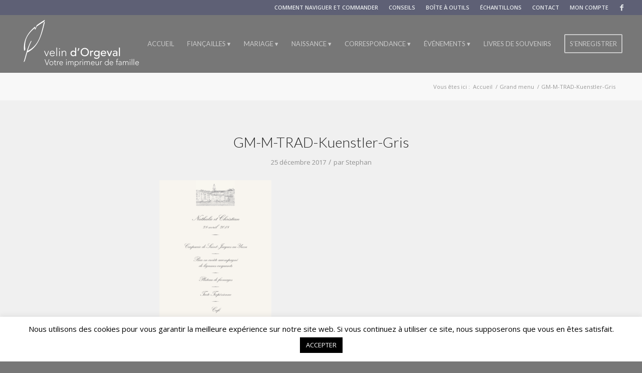

--- FILE ---
content_type: text/html; charset=UTF-8
request_url: https://www.dorgeval.com/?attachment_id=2889
body_size: 16375
content:
<!DOCTYPE html>
<html lang="fr-FR" class="html_stretched responsive av-preloader-disabled av-default-lightbox  html_header_top html_logo_left html_main_nav_header html_menu_right html_custom html_header_sticky html_header_shrinking html_header_topbar_active html_mobile_menu_tablet html_header_searchicon_disabled html_content_align_center html_header_unstick_top html_header_stretch html_minimal_header html_av-submenu-hidden html_av-submenu-display-click html_av-overlay-side html_av-overlay-side-minimal html_av-submenu-noclone html_entry_id_2889 av-no-preview html_text_menu_active ">
<head>
<meta charset="UTF-8" />


<!-- mobile setting -->
<meta name="viewport" content="width=device-width, initial-scale=1, maximum-scale=1">

<!-- Scripts/CSS and wp_head hook -->
<meta name='robots' content='index, follow, max-image-preview:large, max-snippet:-1, max-video-preview:-1' />
	<style>img:is([sizes="auto" i], [sizes^="auto," i]) { contain-intrinsic-size: 3000px 1500px }</style>
	
	<!-- This site is optimized with the Yoast SEO plugin v26.2 - https://yoast.com/wordpress/plugins/seo/ -->
	<title>GM-M-TRAD-Kuenstler-Gris - Velin d&#039;Orgeval</title>
	<link rel="canonical" href="https://www.dorgeval.com/" />
	<meta property="og:locale" content="fr_FR" />
	<meta property="og:type" content="article" />
	<meta property="og:title" content="GM-M-TRAD-Kuenstler-Gris - Velin d&#039;Orgeval" />
	<meta property="og:url" content="https://www.dorgeval.com/" />
	<meta property="og:site_name" content="Velin d&#039;Orgeval" />
	<meta property="og:image" content="https://www.dorgeval.com" />
	<meta property="og:image:width" content="1500" />
	<meta property="og:image:height" content="2020" />
	<meta property="og:image:type" content="image/png" />
	<meta name="twitter:card" content="summary_large_image" />
	<script type="application/ld+json" class="yoast-schema-graph">{"@context":"https://schema.org","@graph":[{"@type":"WebPage","@id":"https://www.dorgeval.com/","url":"https://www.dorgeval.com/","name":"GM-M-TRAD-Kuenstler-Gris - Velin d&#039;Orgeval","isPartOf":{"@id":"https://www.dorgeval.com/#website"},"primaryImageOfPage":{"@id":"https://www.dorgeval.com/#primaryimage"},"image":{"@id":"https://www.dorgeval.com/#primaryimage"},"thumbnailUrl":"https://www.dorgeval.com/wp-content/uploads/2017/12/GM-M-TRAD-Kuenstler-Gris.png","datePublished":"2017-12-25T18:14:01+00:00","breadcrumb":{"@id":"https://www.dorgeval.com/#breadcrumb"},"inLanguage":"fr-FR","potentialAction":[{"@type":"ReadAction","target":["https://www.dorgeval.com/"]}]},{"@type":"ImageObject","inLanguage":"fr-FR","@id":"https://www.dorgeval.com/#primaryimage","url":"https://www.dorgeval.com/wp-content/uploads/2017/12/GM-M-TRAD-Kuenstler-Gris.png","contentUrl":"https://www.dorgeval.com/wp-content/uploads/2017/12/GM-M-TRAD-Kuenstler-Gris.png","width":1500,"height":2020},{"@type":"BreadcrumbList","@id":"https://www.dorgeval.com/#breadcrumb","itemListElement":[{"@type":"ListItem","position":1,"name":"Accueil","item":"https://www.dorgeval.com/accueil/"},{"@type":"ListItem","position":2,"name":"Grand menu","item":"https://www.dorgeval.com/produit/grand-menu-tradition/"},{"@type":"ListItem","position":3,"name":"GM-M-TRAD-Kuenstler-Gris"}]},{"@type":"WebSite","@id":"https://www.dorgeval.com/#website","url":"https://www.dorgeval.com/","name":"Velin d&#039;Orgeval","description":"Votre imprimeur de famille","publisher":{"@id":"https://www.dorgeval.com/#organization"},"potentialAction":[{"@type":"SearchAction","target":{"@type":"EntryPoint","urlTemplate":"https://www.dorgeval.com/?s={search_term_string}"},"query-input":{"@type":"PropertyValueSpecification","valueRequired":true,"valueName":"search_term_string"}}],"inLanguage":"fr-FR"},{"@type":"Organization","@id":"https://www.dorgeval.com/#organization","name":"Desa Distribution","url":"https://www.dorgeval.com/","logo":{"@type":"ImageObject","inLanguage":"fr-FR","@id":"https://www.dorgeval.com/#/schema/logo/image/","url":"https://www.dorgeval.com/wp-content/uploads/2018/01/desa-distribution-2.jpg","contentUrl":"https://www.dorgeval.com/wp-content/uploads/2018/01/desa-distribution-2.jpg","width":600,"height":126,"caption":"Desa Distribution"},"image":{"@id":"https://www.dorgeval.com/#/schema/logo/image/"}}]}</script>
	<!-- / Yoast SEO plugin. -->


<link rel="alternate" type="application/rss+xml" title="Velin d&#039;Orgeval &raquo; Flux" href="https://www.dorgeval.com/feed/" />
<link rel="alternate" type="application/rss+xml" title="Velin d&#039;Orgeval &raquo; Flux des commentaires" href="https://www.dorgeval.com/comments/feed/" />

<!-- google webfont font replacement -->
<link rel='stylesheet' id='avia-google-webfont' href='//fonts.googleapis.com/css?family=Lato:300,400,700%7COpen+Sans:400,600' type='text/css' media='all'/> 
<script type="text/javascript">
/* <![CDATA[ */
window._wpemojiSettings = {"baseUrl":"https:\/\/s.w.org\/images\/core\/emoji\/16.0.1\/72x72\/","ext":".png","svgUrl":"https:\/\/s.w.org\/images\/core\/emoji\/16.0.1\/svg\/","svgExt":".svg","source":{"concatemoji":"https:\/\/www.dorgeval.com\/wp-includes\/js\/wp-emoji-release.min.js?ver=6.8.3"}};
/*! This file is auto-generated */
!function(s,n){var o,i,e;function c(e){try{var t={supportTests:e,timestamp:(new Date).valueOf()};sessionStorage.setItem(o,JSON.stringify(t))}catch(e){}}function p(e,t,n){e.clearRect(0,0,e.canvas.width,e.canvas.height),e.fillText(t,0,0);var t=new Uint32Array(e.getImageData(0,0,e.canvas.width,e.canvas.height).data),a=(e.clearRect(0,0,e.canvas.width,e.canvas.height),e.fillText(n,0,0),new Uint32Array(e.getImageData(0,0,e.canvas.width,e.canvas.height).data));return t.every(function(e,t){return e===a[t]})}function u(e,t){e.clearRect(0,0,e.canvas.width,e.canvas.height),e.fillText(t,0,0);for(var n=e.getImageData(16,16,1,1),a=0;a<n.data.length;a++)if(0!==n.data[a])return!1;return!0}function f(e,t,n,a){switch(t){case"flag":return n(e,"\ud83c\udff3\ufe0f\u200d\u26a7\ufe0f","\ud83c\udff3\ufe0f\u200b\u26a7\ufe0f")?!1:!n(e,"\ud83c\udde8\ud83c\uddf6","\ud83c\udde8\u200b\ud83c\uddf6")&&!n(e,"\ud83c\udff4\udb40\udc67\udb40\udc62\udb40\udc65\udb40\udc6e\udb40\udc67\udb40\udc7f","\ud83c\udff4\u200b\udb40\udc67\u200b\udb40\udc62\u200b\udb40\udc65\u200b\udb40\udc6e\u200b\udb40\udc67\u200b\udb40\udc7f");case"emoji":return!a(e,"\ud83e\udedf")}return!1}function g(e,t,n,a){var r="undefined"!=typeof WorkerGlobalScope&&self instanceof WorkerGlobalScope?new OffscreenCanvas(300,150):s.createElement("canvas"),o=r.getContext("2d",{willReadFrequently:!0}),i=(o.textBaseline="top",o.font="600 32px Arial",{});return e.forEach(function(e){i[e]=t(o,e,n,a)}),i}function t(e){var t=s.createElement("script");t.src=e,t.defer=!0,s.head.appendChild(t)}"undefined"!=typeof Promise&&(o="wpEmojiSettingsSupports",i=["flag","emoji"],n.supports={everything:!0,everythingExceptFlag:!0},e=new Promise(function(e){s.addEventListener("DOMContentLoaded",e,{once:!0})}),new Promise(function(t){var n=function(){try{var e=JSON.parse(sessionStorage.getItem(o));if("object"==typeof e&&"number"==typeof e.timestamp&&(new Date).valueOf()<e.timestamp+604800&&"object"==typeof e.supportTests)return e.supportTests}catch(e){}return null}();if(!n){if("undefined"!=typeof Worker&&"undefined"!=typeof OffscreenCanvas&&"undefined"!=typeof URL&&URL.createObjectURL&&"undefined"!=typeof Blob)try{var e="postMessage("+g.toString()+"("+[JSON.stringify(i),f.toString(),p.toString(),u.toString()].join(",")+"));",a=new Blob([e],{type:"text/javascript"}),r=new Worker(URL.createObjectURL(a),{name:"wpTestEmojiSupports"});return void(r.onmessage=function(e){c(n=e.data),r.terminate(),t(n)})}catch(e){}c(n=g(i,f,p,u))}t(n)}).then(function(e){for(var t in e)n.supports[t]=e[t],n.supports.everything=n.supports.everything&&n.supports[t],"flag"!==t&&(n.supports.everythingExceptFlag=n.supports.everythingExceptFlag&&n.supports[t]);n.supports.everythingExceptFlag=n.supports.everythingExceptFlag&&!n.supports.flag,n.DOMReady=!1,n.readyCallback=function(){n.DOMReady=!0}}).then(function(){return e}).then(function(){var e;n.supports.everything||(n.readyCallback(),(e=n.source||{}).concatemoji?t(e.concatemoji):e.wpemoji&&e.twemoji&&(t(e.twemoji),t(e.wpemoji)))}))}((window,document),window._wpemojiSettings);
/* ]]> */
</script>
<link rel='stylesheet' id='avia-woocommerce-css-css' href='https://www.dorgeval.com/wp-content/themes/enfold/config-woocommerce/woocommerce-mod.css?ver=6.8.3' type='text/css' media='all' />
<style id='wp-emoji-styles-inline-css' type='text/css'>

	img.wp-smiley, img.emoji {
		display: inline !important;
		border: none !important;
		box-shadow: none !important;
		height: 1em !important;
		width: 1em !important;
		margin: 0 0.07em !important;
		vertical-align: -0.1em !important;
		background: none !important;
		padding: 0 !important;
	}
</style>
<link rel='stylesheet' id='wp-block-library-css' href='https://www.dorgeval.com/wp-includes/css/dist/block-library/style.min.css?ver=6.8.3' type='text/css' media='all' />
<style id='classic-theme-styles-inline-css' type='text/css'>
/*! This file is auto-generated */
.wp-block-button__link{color:#fff;background-color:#32373c;border-radius:9999px;box-shadow:none;text-decoration:none;padding:calc(.667em + 2px) calc(1.333em + 2px);font-size:1.125em}.wp-block-file__button{background:#32373c;color:#fff;text-decoration:none}
</style>
<style id='global-styles-inline-css' type='text/css'>
:root{--wp--preset--aspect-ratio--square: 1;--wp--preset--aspect-ratio--4-3: 4/3;--wp--preset--aspect-ratio--3-4: 3/4;--wp--preset--aspect-ratio--3-2: 3/2;--wp--preset--aspect-ratio--2-3: 2/3;--wp--preset--aspect-ratio--16-9: 16/9;--wp--preset--aspect-ratio--9-16: 9/16;--wp--preset--color--black: #000000;--wp--preset--color--cyan-bluish-gray: #abb8c3;--wp--preset--color--white: #ffffff;--wp--preset--color--pale-pink: #f78da7;--wp--preset--color--vivid-red: #cf2e2e;--wp--preset--color--luminous-vivid-orange: #ff6900;--wp--preset--color--luminous-vivid-amber: #fcb900;--wp--preset--color--light-green-cyan: #7bdcb5;--wp--preset--color--vivid-green-cyan: #00d084;--wp--preset--color--pale-cyan-blue: #8ed1fc;--wp--preset--color--vivid-cyan-blue: #0693e3;--wp--preset--color--vivid-purple: #9b51e0;--wp--preset--gradient--vivid-cyan-blue-to-vivid-purple: linear-gradient(135deg,rgba(6,147,227,1) 0%,rgb(155,81,224) 100%);--wp--preset--gradient--light-green-cyan-to-vivid-green-cyan: linear-gradient(135deg,rgb(122,220,180) 0%,rgb(0,208,130) 100%);--wp--preset--gradient--luminous-vivid-amber-to-luminous-vivid-orange: linear-gradient(135deg,rgba(252,185,0,1) 0%,rgba(255,105,0,1) 100%);--wp--preset--gradient--luminous-vivid-orange-to-vivid-red: linear-gradient(135deg,rgba(255,105,0,1) 0%,rgb(207,46,46) 100%);--wp--preset--gradient--very-light-gray-to-cyan-bluish-gray: linear-gradient(135deg,rgb(238,238,238) 0%,rgb(169,184,195) 100%);--wp--preset--gradient--cool-to-warm-spectrum: linear-gradient(135deg,rgb(74,234,220) 0%,rgb(151,120,209) 20%,rgb(207,42,186) 40%,rgb(238,44,130) 60%,rgb(251,105,98) 80%,rgb(254,248,76) 100%);--wp--preset--gradient--blush-light-purple: linear-gradient(135deg,rgb(255,206,236) 0%,rgb(152,150,240) 100%);--wp--preset--gradient--blush-bordeaux: linear-gradient(135deg,rgb(254,205,165) 0%,rgb(254,45,45) 50%,rgb(107,0,62) 100%);--wp--preset--gradient--luminous-dusk: linear-gradient(135deg,rgb(255,203,112) 0%,rgb(199,81,192) 50%,rgb(65,88,208) 100%);--wp--preset--gradient--pale-ocean: linear-gradient(135deg,rgb(255,245,203) 0%,rgb(182,227,212) 50%,rgb(51,167,181) 100%);--wp--preset--gradient--electric-grass: linear-gradient(135deg,rgb(202,248,128) 0%,rgb(113,206,126) 100%);--wp--preset--gradient--midnight: linear-gradient(135deg,rgb(2,3,129) 0%,rgb(40,116,252) 100%);--wp--preset--font-size--small: 13px;--wp--preset--font-size--medium: 20px;--wp--preset--font-size--large: 36px;--wp--preset--font-size--x-large: 42px;--wp--preset--spacing--20: 0.44rem;--wp--preset--spacing--30: 0.67rem;--wp--preset--spacing--40: 1rem;--wp--preset--spacing--50: 1.5rem;--wp--preset--spacing--60: 2.25rem;--wp--preset--spacing--70: 3.38rem;--wp--preset--spacing--80: 5.06rem;--wp--preset--shadow--natural: 6px 6px 9px rgba(0, 0, 0, 0.2);--wp--preset--shadow--deep: 12px 12px 50px rgba(0, 0, 0, 0.4);--wp--preset--shadow--sharp: 6px 6px 0px rgba(0, 0, 0, 0.2);--wp--preset--shadow--outlined: 6px 6px 0px -3px rgba(255, 255, 255, 1), 6px 6px rgba(0, 0, 0, 1);--wp--preset--shadow--crisp: 6px 6px 0px rgba(0, 0, 0, 1);}:where(.is-layout-flex){gap: 0.5em;}:where(.is-layout-grid){gap: 0.5em;}body .is-layout-flex{display: flex;}.is-layout-flex{flex-wrap: wrap;align-items: center;}.is-layout-flex > :is(*, div){margin: 0;}body .is-layout-grid{display: grid;}.is-layout-grid > :is(*, div){margin: 0;}:where(.wp-block-columns.is-layout-flex){gap: 2em;}:where(.wp-block-columns.is-layout-grid){gap: 2em;}:where(.wp-block-post-template.is-layout-flex){gap: 1.25em;}:where(.wp-block-post-template.is-layout-grid){gap: 1.25em;}.has-black-color{color: var(--wp--preset--color--black) !important;}.has-cyan-bluish-gray-color{color: var(--wp--preset--color--cyan-bluish-gray) !important;}.has-white-color{color: var(--wp--preset--color--white) !important;}.has-pale-pink-color{color: var(--wp--preset--color--pale-pink) !important;}.has-vivid-red-color{color: var(--wp--preset--color--vivid-red) !important;}.has-luminous-vivid-orange-color{color: var(--wp--preset--color--luminous-vivid-orange) !important;}.has-luminous-vivid-amber-color{color: var(--wp--preset--color--luminous-vivid-amber) !important;}.has-light-green-cyan-color{color: var(--wp--preset--color--light-green-cyan) !important;}.has-vivid-green-cyan-color{color: var(--wp--preset--color--vivid-green-cyan) !important;}.has-pale-cyan-blue-color{color: var(--wp--preset--color--pale-cyan-blue) !important;}.has-vivid-cyan-blue-color{color: var(--wp--preset--color--vivid-cyan-blue) !important;}.has-vivid-purple-color{color: var(--wp--preset--color--vivid-purple) !important;}.has-black-background-color{background-color: var(--wp--preset--color--black) !important;}.has-cyan-bluish-gray-background-color{background-color: var(--wp--preset--color--cyan-bluish-gray) !important;}.has-white-background-color{background-color: var(--wp--preset--color--white) !important;}.has-pale-pink-background-color{background-color: var(--wp--preset--color--pale-pink) !important;}.has-vivid-red-background-color{background-color: var(--wp--preset--color--vivid-red) !important;}.has-luminous-vivid-orange-background-color{background-color: var(--wp--preset--color--luminous-vivid-orange) !important;}.has-luminous-vivid-amber-background-color{background-color: var(--wp--preset--color--luminous-vivid-amber) !important;}.has-light-green-cyan-background-color{background-color: var(--wp--preset--color--light-green-cyan) !important;}.has-vivid-green-cyan-background-color{background-color: var(--wp--preset--color--vivid-green-cyan) !important;}.has-pale-cyan-blue-background-color{background-color: var(--wp--preset--color--pale-cyan-blue) !important;}.has-vivid-cyan-blue-background-color{background-color: var(--wp--preset--color--vivid-cyan-blue) !important;}.has-vivid-purple-background-color{background-color: var(--wp--preset--color--vivid-purple) !important;}.has-black-border-color{border-color: var(--wp--preset--color--black) !important;}.has-cyan-bluish-gray-border-color{border-color: var(--wp--preset--color--cyan-bluish-gray) !important;}.has-white-border-color{border-color: var(--wp--preset--color--white) !important;}.has-pale-pink-border-color{border-color: var(--wp--preset--color--pale-pink) !important;}.has-vivid-red-border-color{border-color: var(--wp--preset--color--vivid-red) !important;}.has-luminous-vivid-orange-border-color{border-color: var(--wp--preset--color--luminous-vivid-orange) !important;}.has-luminous-vivid-amber-border-color{border-color: var(--wp--preset--color--luminous-vivid-amber) !important;}.has-light-green-cyan-border-color{border-color: var(--wp--preset--color--light-green-cyan) !important;}.has-vivid-green-cyan-border-color{border-color: var(--wp--preset--color--vivid-green-cyan) !important;}.has-pale-cyan-blue-border-color{border-color: var(--wp--preset--color--pale-cyan-blue) !important;}.has-vivid-cyan-blue-border-color{border-color: var(--wp--preset--color--vivid-cyan-blue) !important;}.has-vivid-purple-border-color{border-color: var(--wp--preset--color--vivid-purple) !important;}.has-vivid-cyan-blue-to-vivid-purple-gradient-background{background: var(--wp--preset--gradient--vivid-cyan-blue-to-vivid-purple) !important;}.has-light-green-cyan-to-vivid-green-cyan-gradient-background{background: var(--wp--preset--gradient--light-green-cyan-to-vivid-green-cyan) !important;}.has-luminous-vivid-amber-to-luminous-vivid-orange-gradient-background{background: var(--wp--preset--gradient--luminous-vivid-amber-to-luminous-vivid-orange) !important;}.has-luminous-vivid-orange-to-vivid-red-gradient-background{background: var(--wp--preset--gradient--luminous-vivid-orange-to-vivid-red) !important;}.has-very-light-gray-to-cyan-bluish-gray-gradient-background{background: var(--wp--preset--gradient--very-light-gray-to-cyan-bluish-gray) !important;}.has-cool-to-warm-spectrum-gradient-background{background: var(--wp--preset--gradient--cool-to-warm-spectrum) !important;}.has-blush-light-purple-gradient-background{background: var(--wp--preset--gradient--blush-light-purple) !important;}.has-blush-bordeaux-gradient-background{background: var(--wp--preset--gradient--blush-bordeaux) !important;}.has-luminous-dusk-gradient-background{background: var(--wp--preset--gradient--luminous-dusk) !important;}.has-pale-ocean-gradient-background{background: var(--wp--preset--gradient--pale-ocean) !important;}.has-electric-grass-gradient-background{background: var(--wp--preset--gradient--electric-grass) !important;}.has-midnight-gradient-background{background: var(--wp--preset--gradient--midnight) !important;}.has-small-font-size{font-size: var(--wp--preset--font-size--small) !important;}.has-medium-font-size{font-size: var(--wp--preset--font-size--medium) !important;}.has-large-font-size{font-size: var(--wp--preset--font-size--large) !important;}.has-x-large-font-size{font-size: var(--wp--preset--font-size--x-large) !important;}
:where(.wp-block-post-template.is-layout-flex){gap: 1.25em;}:where(.wp-block-post-template.is-layout-grid){gap: 1.25em;}
:where(.wp-block-columns.is-layout-flex){gap: 2em;}:where(.wp-block-columns.is-layout-grid){gap: 2em;}
:root :where(.wp-block-pullquote){font-size: 1.5em;line-height: 1.6;}
</style>
<link rel='stylesheet' id='cookie-law-info-css' href='https://www.dorgeval.com/wp-content/plugins/cookie-law-info/legacy/public/css/cookie-law-info-public.css?ver=3.3.6' type='text/css' media='all' />
<link rel='stylesheet' id='cookie-law-info-gdpr-css' href='https://www.dorgeval.com/wp-content/plugins/cookie-law-info/legacy/public/css/cookie-law-info-gdpr.css?ver=3.3.6' type='text/css' media='all' />
<link rel='stylesheet' id='jquery.fancybox-css' href='https://www.dorgeval.com/wp-content/plugins/popup-with-fancybox/inc/jquery.fancybox.css?ver=6.8.3' type='text/css' media='all' />
<style id='woocommerce-inline-inline-css' type='text/css'>
.woocommerce form .form-row .required { visibility: visible; }
</style>
<link rel='stylesheet' id='brands-styles-css' href='https://www.dorgeval.com/wp-content/plugins/woocommerce/assets/css/brands.css?ver=10.3.4' type='text/css' media='all' />
<link rel='stylesheet' id='mediaelement-css' href='https://www.dorgeval.com/wp-includes/js/mediaelement/mediaelementplayer-legacy.min.css?ver=4.2.17' type='text/css' media='all' />
<link rel='stylesheet' id='wp-mediaelement-css' href='https://www.dorgeval.com/wp-includes/js/mediaelement/wp-mediaelement.min.css?ver=6.8.3' type='text/css' media='all' />
<link rel='stylesheet' id='avia-grid-css' href='https://www.dorgeval.com/wp-content/themes/enfold/css/grid.css?ver=4.2.3' type='text/css' media='all' />
<link rel='stylesheet' id='avia-base-css' href='https://www.dorgeval.com/wp-content/themes/enfold/css/base.css?ver=4.2.3' type='text/css' media='all' />
<link rel='stylesheet' id='avia-layout-css' href='https://www.dorgeval.com/wp-content/themes/enfold/css/layout.css?ver=4.2.3' type='text/css' media='all' />
<link rel='stylesheet' id='avia-scs-css' href='https://www.dorgeval.com/wp-content/themes/enfold/css/shortcodes.css?ver=4.2.3' type='text/css' media='all' />
<link rel='stylesheet' id='avia-popup-css-css' href='https://www.dorgeval.com/wp-content/themes/enfold/js/aviapopup/magnific-popup.css?ver=4.2.3' type='text/css' media='screen' />
<link rel='stylesheet' id='avia-print-css' href='https://www.dorgeval.com/wp-content/themes/enfold/css/print.css?ver=4.2.3' type='text/css' media='print' />
<link rel='stylesheet' id='avia-dynamic-css' href='https://www.dorgeval.com/wp-content/uploads/dynamic_avia/enfold.css?ver=67a1c54678dc8' type='text/css' media='all' />
<link rel='stylesheet' id='avia-custom-css' href='https://www.dorgeval.com/wp-content/themes/enfold/css/custom.css?ver=4.2.3' type='text/css' media='all' />
<script type="text/javascript" src="https://www.dorgeval.com/wp-includes/js/jquery/jquery.min.js?ver=3.7.1" id="jquery-core-js"></script>
<script type="text/javascript" src="https://www.dorgeval.com/wp-includes/js/jquery/jquery-migrate.min.js?ver=3.4.1" id="jquery-migrate-js"></script>
<script type="text/javascript" id="cookie-law-info-js-extra">
/* <![CDATA[ */
var Cli_Data = {"nn_cookie_ids":[],"cookielist":[],"non_necessary_cookies":[],"ccpaEnabled":"","ccpaRegionBased":"","ccpaBarEnabled":"","strictlyEnabled":["necessary","obligatoire"],"ccpaType":"gdpr","js_blocking":"","custom_integration":"","triggerDomRefresh":"","secure_cookies":""};
var cli_cookiebar_settings = {"animate_speed_hide":"500","animate_speed_show":"500","background":"#FFF","border":"#b1a6a6c2","border_on":"","button_1_button_colour":"#000","button_1_button_hover":"#000000","button_1_link_colour":"#fff","button_1_as_button":"1","button_1_new_win":"","button_2_button_colour":"#333","button_2_button_hover":"#292929","button_2_link_colour":"#444","button_2_as_button":"","button_2_hidebar":"","button_3_button_colour":"#000","button_3_button_hover":"#000000","button_3_link_colour":"#fff","button_3_as_button":"1","button_3_new_win":"","button_4_button_colour":"#000","button_4_button_hover":"#000000","button_4_link_colour":"#62a329","button_4_as_button":"","button_7_button_colour":"#61a229","button_7_button_hover":"#4e8221","button_7_link_colour":"#fff","button_7_as_button":"1","button_7_new_win":"","font_family":"inherit","header_fix":"","notify_animate_hide":"1","notify_animate_show":"","notify_div_id":"#cookie-law-info-bar","notify_position_horizontal":"right","notify_position_vertical":"bottom","scroll_close":"","scroll_close_reload":"","accept_close_reload":"","reject_close_reload":"","showagain_tab":"","showagain_background":"#fff","showagain_border":"#000","showagain_div_id":"#cookie-law-info-again","showagain_x_position":"100px","text":"#000","show_once_yn":"","show_once":"10000","logging_on":"","as_popup":"","popup_overlay":"1","bar_heading_text":"","cookie_bar_as":"banner","popup_showagain_position":"bottom-right","widget_position":"left"};
var log_object = {"ajax_url":"https:\/\/www.dorgeval.com\/wp-admin\/admin-ajax.php"};
/* ]]> */
</script>
<script type="text/javascript" src="https://www.dorgeval.com/wp-content/plugins/cookie-law-info/legacy/public/js/cookie-law-info-public.js?ver=3.3.6" id="cookie-law-info-js"></script>
<script type="text/javascript" src="https://www.dorgeval.com/wp-content/plugins/popup-with-fancybox/inc/jquery.fancybox.js?ver=6.8.3" id="jquery.fancybox-js"></script>
<script type="text/javascript" src="https://www.dorgeval.com/wp-content/plugins/woocommerce/assets/js/jquery-blockui/jquery.blockUI.min.js?ver=2.7.0-wc.10.3.4" id="wc-jquery-blockui-js" defer="defer" data-wp-strategy="defer"></script>
<script type="text/javascript" id="wc-add-to-cart-js-extra">
/* <![CDATA[ */
var wc_add_to_cart_params = {"ajax_url":"\/wp-admin\/admin-ajax.php","wc_ajax_url":"\/?wc-ajax=%%endpoint%%","i18n_view_cart":"Voir le panier","cart_url":"https:\/\/www.dorgeval.com\/panier\/","is_cart":"","cart_redirect_after_add":"no"};
/* ]]> */
</script>
<script type="text/javascript" src="https://www.dorgeval.com/wp-content/plugins/woocommerce/assets/js/frontend/add-to-cart.min.js?ver=10.3.4" id="wc-add-to-cart-js" defer="defer" data-wp-strategy="defer"></script>
<script type="text/javascript" src="https://www.dorgeval.com/wp-content/plugins/woocommerce/assets/js/js-cookie/js.cookie.min.js?ver=2.1.4-wc.10.3.4" id="wc-js-cookie-js" defer="defer" data-wp-strategy="defer"></script>
<script type="text/javascript" id="woocommerce-js-extra">
/* <![CDATA[ */
var woocommerce_params = {"ajax_url":"\/wp-admin\/admin-ajax.php","wc_ajax_url":"\/?wc-ajax=%%endpoint%%","i18n_password_show":"Afficher le mot de passe","i18n_password_hide":"Masquer le mot de passe"};
/* ]]> */
</script>
<script type="text/javascript" src="https://www.dorgeval.com/wp-content/plugins/woocommerce/assets/js/frontend/woocommerce.min.js?ver=10.3.4" id="woocommerce-js" defer="defer" data-wp-strategy="defer"></script>
<script type="text/javascript" src="https://www.dorgeval.com/wp-content/themes/enfold/js/avia-compat.js?ver=4.2.3" id="avia-compat-js"></script>
<link rel="https://api.w.org/" href="https://www.dorgeval.com/wp-json/" /><link rel="alternate" title="JSON" type="application/json" href="https://www.dorgeval.com/wp-json/wp/v2/media/2889" /><link rel="EditURI" type="application/rsd+xml" title="RSD" href="https://www.dorgeval.com/xmlrpc.php?rsd" />
<meta name="generator" content="WordPress 6.8.3" />
<meta name="generator" content="WooCommerce 10.3.4" />
<link rel='shortlink' href='https://www.dorgeval.com/?p=2889' />
<link rel="alternate" title="oEmbed (JSON)" type="application/json+oembed" href="https://www.dorgeval.com/wp-json/oembed/1.0/embed?url=https%3A%2F%2Fwww.dorgeval.com%2F%3Fattachment_id%3D2889" />
<link rel="alternate" title="oEmbed (XML)" type="text/xml+oembed" href="https://www.dorgeval.com/wp-json/oembed/1.0/embed?url=https%3A%2F%2Fwww.dorgeval.com%2F%3Fattachment_id%3D2889&#038;format=xml" />
<script src="https://www.google.com/recaptcha/api.js?hl=fr" async defer></script>
<script type="text/javascript">
(function(url){
	if(/(?:Chrome\/26\.0\.1410\.63 Safari\/537\.31|WordfenceTestMonBot)/.test(navigator.userAgent)){ return; }
	var addEvent = function(evt, handler) {
		if (window.addEventListener) {
			document.addEventListener(evt, handler, false);
		} else if (window.attachEvent) {
			document.attachEvent('on' + evt, handler);
		}
	};
	var removeEvent = function(evt, handler) {
		if (window.removeEventListener) {
			document.removeEventListener(evt, handler, false);
		} else if (window.detachEvent) {
			document.detachEvent('on' + evt, handler);
		}
	};
	var evts = 'contextmenu dblclick drag dragend dragenter dragleave dragover dragstart drop keydown keypress keyup mousedown mousemove mouseout mouseover mouseup mousewheel scroll'.split(' ');
	var logHuman = function() {
		if (window.wfLogHumanRan) { return; }
		window.wfLogHumanRan = true;
		var wfscr = document.createElement('script');
		wfscr.type = 'text/javascript';
		wfscr.async = true;
		wfscr.src = url + '&r=' + Math.random();
		(document.getElementsByTagName('head')[0]||document.getElementsByTagName('body')[0]).appendChild(wfscr);
		for (var i = 0; i < evts.length; i++) {
			removeEvent(evts[i], logHuman);
		}
	};
	for (var i = 0; i < evts.length; i++) {
		addEvent(evts[i], logHuman);
	}
})('//www.dorgeval.com/?wordfence_lh=1&hid=1A0EE1A6A710D07DBB9C8570E2F07223');
</script><!-- Analytics by WP Statistics - https://wp-statistics.com -->
<link rel="profile" href="https://gmpg.org/xfn/11" />
<link rel="alternate" type="application/rss+xml" title="Velin d&#039;Orgeval RSS2 Feed" href="https://www.dorgeval.com/feed/" />
<link rel="pingback" href="https://www.dorgeval.com/xmlrpc.php" />

<style type='text/css' media='screen'>
 #top #header_main > .container, #top #header_main > .container .main_menu  .av-main-nav > li > a, #top #header_main #menu-item-shop .cart_dropdown_link{ height:115px; line-height: 115px; }
 .html_top_nav_header .av-logo-container{ height:115px;  }
 .html_header_top.html_header_sticky #top #wrap_all #main{ padding-top:143px; } 
</style>
<!--[if lt IE 9]><script src="https://www.dorgeval.com/wp-content/themes/enfold/js/html5shiv.js"></script><![endif]-->
<link rel="icon" href="https://www.dorgeval.com/wp-content/uploads/2021/01/favicoin-vd.jpg" type="image/x-icon">
	<noscript><style>.woocommerce-product-gallery{ opacity: 1 !important; }</style></noscript>
	<style type="text/css">.recentcomments a{display:inline !important;padding:0 !important;margin:0 !important;}</style>

<!--
Debugging Info for Theme support: 

Theme: Enfold
Version: 4.2.3
Installed: enfold
AviaFramework Version: 4.6
AviaBuilder Version: 0.9.5
ML:512-PU:41-PLA:20
WP:6.8.3
Updates: enabled
-->

<style type='text/css'>
@font-face {font-family: 'entypo-fontello'; font-weight: normal; font-style: normal;
src: url('https://www.dorgeval.com/wp-content/themes/enfold/config-templatebuilder/avia-template-builder/assets/fonts/entypo-fontello.eot?v=3');
src: url('https://www.dorgeval.com/wp-content/themes/enfold/config-templatebuilder/avia-template-builder/assets/fonts/entypo-fontello.eot?v=3#iefix') format('embedded-opentype'), 
url('https://www.dorgeval.com/wp-content/themes/enfold/config-templatebuilder/avia-template-builder/assets/fonts/entypo-fontello.woff?v=3') format('woff'), 
url('https://www.dorgeval.com/wp-content/themes/enfold/config-templatebuilder/avia-template-builder/assets/fonts/entypo-fontello.ttf?v=3') format('truetype'), 
url('https://www.dorgeval.com/wp-content/themes/enfold/config-templatebuilder/avia-template-builder/assets/fonts/entypo-fontello.svg?v=3#entypo-fontello') format('svg');
} #top .avia-font-entypo-fontello, body .avia-font-entypo-fontello, html body [data-av_iconfont='entypo-fontello']:before{ font-family: 'entypo-fontello'; }
</style>
			
<script>
(function(i,s,o,g,r,a,m){i['GoogleAnalyticsObject']=r;i[r]=i[r]||function(){ (i[r].q=i[r].q||[]).push(arguments)},i[r].l=1*new Date();a=s.createElement(o),m=s.getElementsByTagName(o)[0];a.async=1;a.src=g;m.parentNode.insertBefore(a,m)})(window,document,'script','//www.google-analytics.com/analytics.js','ga');
ga('create', 'UA-113638005-1', 'auto');
ga('send', 'pageview');
</script>

</head>




<body data-rsssl=1 id="top" class="attachment wp-singular attachment-template-default single single-attachment postid-2889 attachmentid-2889 attachment-png wp-theme-enfold stretched lato open_sans  theme-enfold woocommerce-no-js" itemscope="itemscope" itemtype="https://schema.org/WebPage" >

	
	<div id='wrap_all'>

	
<header id='header' class='all_colors header_color light_bg_color  av_header_top av_logo_left av_main_nav_header av_menu_right av_custom av_header_sticky av_header_shrinking av_header_stretch av_mobile_menu_tablet av_header_searchicon_disabled av_header_unstick_top av_minimal_header av_bottom_nav_disabled  av_header_border_disabled'  role="banner" itemscope="itemscope" itemtype="https://schema.org/WPHeader" >

		<div id='header_meta' class='container_wrap container_wrap_meta  av_icon_active_right av_extra_header_active av_secondary_right av_entry_id_2889'>
		
			      <div class='container'>
			      <ul class='noLightbox social_bookmarks icon_count_1'><li class='social_bookmarks_facebook av-social-link-facebook social_icon_1'><a target='_blank' href='https://www.facebook.com/Dorgeval-1348101871998228' aria-hidden='true' data-av_icon='' data-av_iconfont='entypo-fontello' title='Facebook'><span class='avia_hidden_link_text'>Facebook</span></a></li></ul><nav class='sub_menu'  role="navigation" itemscope="itemscope" itemtype="https://schema.org/SiteNavigationElement" ><ul id="avia2-menu" class="menu"><li id="menu-item-1282" class="menu-item menu-item-type-post_type menu-item-object-page menu-item-1282"><a href="https://www.dorgeval.com/comment-commander/">COMMENT NAVIGUER ET COMMANDER</a></li>
<li id="menu-item-1283" class="menu-item menu-item-type-post_type menu-item-object-page menu-item-1283"><a href="https://www.dorgeval.com/conseil-a-la-redaction/">CONSEILS</a></li>
<li id="menu-item-1281" class="menu-item menu-item-type-post_type menu-item-object-page menu-item-1281"><a href="https://www.dorgeval.com/personnalisation/">BOÎTE À OUTILS</a></li>
<li id="menu-item-1490" class="menu-item menu-item-type-post_type menu-item-object-page menu-item-1490"><a href="https://www.dorgeval.com/echantillons/"><span style="font-weight: bold;">ÉCHANTILLONS</span></a></li>
<li id="menu-item-5859" class="menu-item menu-item-type-post_type menu-item-object-page menu-item-5859"><a href="https://www.dorgeval.com/contact/">CONTACT</a></li>
<li id="menu-item-5873" class="menu-item menu-item-type-post_type menu-item-object-page menu-item-5873"><a href="https://www.dorgeval.com/mon-compte/">MON COMPTE</a></li>
</ul></nav>			      </div>
		</div>

		<div  id='header_main' class='container_wrap container_wrap_logo'>
	
        <ul  class = 'menu-item cart_dropdown ' data-success='a été ajouté au panier'><li class='cart_dropdown_first'><a class='cart_dropdown_link' href='https://www.dorgeval.com/panier/'><span aria-hidden='true' data-av_icon='' data-av_iconfont='entypo-fontello'></span><span class='av-cart-counter'>0</span><span class='avia_hidden_link_text'>Panier</span></a><!--<span class='cart_subtotal'><span class="woocommerce-Price-amount amount"><bdi>0,00&nbsp;<span class="woocommerce-Price-currencySymbol">&euro;</span></bdi></span></span>--><div class='dropdown_widget dropdown_widget_cart'><div class='avia-arrow'></div><div class="widget_shopping_cart_content"></div></div></li></ul><div class='container av-logo-container'><div class='inner-container'><span class='logo'><a href='https://www.dorgeval.com/'><img height='100' width='300' src='https://www.dorgeval.com/wp-content/uploads/2018/01/Header-DOrgeval.png' alt='Velin d&#039;Orgeval' /></a></span><nav class='main_menu' data-selectname='Sélectionner une page'  role="navigation" itemscope="itemscope" itemtype="https://schema.org/SiteNavigationElement" ><div class="avia-menu av-main-nav-wrap"><ul id="avia-menu" class="menu av-main-nav"><li id="menu-item-1491" class="menu-item menu-item-type-post_type menu-item-object-page menu-item-home menu-item-top-level menu-item-top-level-1"><a href="https://www.dorgeval.com/" itemprop="url"><span class="avia-bullet"></span><span class="avia-menu-text">ACCUEIL</span><span class="avia-menu-fx"><span class="avia-arrow-wrap"><span class="avia-arrow"></span></span></span></a></li>
<li id="menu-item-4810" class="menu-item menu-item-type-post_type menu-item-object-page menu-item-has-children menu-item-top-level menu-item-top-level-2"><a href="https://www.dorgeval.com/fiancailles/" itemprop="url"><span class="avia-bullet"></span><span class="avia-menu-text">FIANÇAILLES</span><span class="avia-menu-fx"><span class="avia-arrow-wrap"><span class="avia-arrow"></span></span></span></a>


<ul class="sub-menu">
	<li id="menu-item-697" class="menu-item menu-item-type-post_type menu-item-object-page"><a href="https://www.dorgeval.com/fiancailles/faire-part-2/" itemprop="url"><span class="avia-bullet"></span><span class="avia-menu-text">Faire-part</span></a></li>
</ul>
</li>
<li id="menu-item-72" class="menu-item menu-item-type-post_type menu-item-object-page menu-item-has-children menu-item-top-level menu-item-top-level-3"><a href="https://www.dorgeval.com/mariage/" itemprop="url"><span class="avia-bullet"></span><span class="avia-menu-text">MARIAGE</span><span class="avia-menu-fx"><span class="avia-arrow-wrap"><span class="avia-arrow"></span></span></span></a>


<ul class="sub-menu">
	<li id="menu-item-1439" class="menu-item menu-item-type-custom menu-item-object-custom menu-item-has-children"><a href="https://www.dorgeval.com/mariage/" itemprop="url"><span class="avia-bullet"></span><span class="avia-menu-text">Ligne Tradition</span></a>
	<ul class="sub-menu">
		<li id="menu-item-1391" class="menu-item menu-item-type-post_type menu-item-object-page"><a href="https://www.dorgeval.com/mariage/ligne-tradition/save-the-date/" itemprop="url"><span class="avia-bullet"></span><span class="avia-menu-text">Save the Date</span></a></li>
		<li id="menu-item-1390" class="menu-item menu-item-type-post_type menu-item-object-page"><a href="https://www.dorgeval.com/mariage/ligne-tradition/faire-part/" itemprop="url"><span class="avia-bullet"></span><span class="avia-menu-text">Faire-part</span></a></li>
		<li id="menu-item-1389" class="menu-item menu-item-type-post_type menu-item-object-page"><a href="https://www.dorgeval.com/mariage/ligne-tradition/carton-dinvitation/" itemprop="url"><span class="avia-bullet"></span><span class="avia-menu-text">Carton d’invitation</span></a></li>
		<li id="menu-item-1388" class="menu-item menu-item-type-post_type menu-item-object-page"><a href="https://www.dorgeval.com/mariage/ligne-tradition/carton-brunch/" itemprop="url"><span class="avia-bullet"></span><span class="avia-menu-text">Carton Brunch</span></a></li>
		<li id="menu-item-1403" class="menu-item menu-item-type-post_type menu-item-object-page"><a href="https://www.dorgeval.com/mariage/ligne-tradition/liste-hebergement/" itemprop="url"><span class="avia-bullet"></span><span class="avia-menu-text">Liste hébergement</span></a></li>
		<li id="menu-item-1402" class="menu-item menu-item-type-post_type menu-item-object-page"><a href="https://www.dorgeval.com/mariage/ligne-tradition/carton-reponse/" itemprop="url"><span class="avia-bullet"></span><span class="avia-menu-text">Carton réponse</span></a></li>
		<li id="menu-item-1408" class="menu-item menu-item-type-post_type menu-item-object-page"><a href="https://www.dorgeval.com/mariage/ligne-tradition/livret-de-messe/" itemprop="url"><span class="avia-bullet"></span><span class="avia-menu-text">Livret de messe</span></a></li>
		<li id="menu-item-1409" class="menu-item menu-item-type-post_type menu-item-object-page"><a href="https://www.dorgeval.com/mariage/ligne-tradition/menu/" itemprop="url"><span class="avia-bullet"></span><span class="avia-menu-text">Menu</span></a></li>
		<li id="menu-item-1431" class="menu-item menu-item-type-post_type menu-item-object-page"><a href="https://www.dorgeval.com/mariage/ligne-tradition/marque-place/" itemprop="url"><span class="avia-bullet"></span><span class="avia-menu-text">Marque place</span></a></li>
		<li id="menu-item-1432" class="menu-item menu-item-type-post_type menu-item-object-page"><a href="https://www.dorgeval.com/mariage/ligne-tradition/marque-table/" itemprop="url"><span class="avia-bullet"></span><span class="avia-menu-text">Marque table</span></a></li>
		<li id="menu-item-1433" class="menu-item menu-item-type-post_type menu-item-object-page"><a href="https://www.dorgeval.com/mariage/ligne-tradition/plan-de-tables/" itemprop="url"><span class="avia-bullet"></span><span class="avia-menu-text">Plan de tables</span></a></li>
		<li id="menu-item-1430" class="menu-item menu-item-type-post_type menu-item-object-page"><a href="https://www.dorgeval.com/mariage/ligne-tradition/carton-de-remerciements/" itemprop="url"><span class="avia-bullet"></span><span class="avia-menu-text">Carton de remerciements</span></a></li>
		<li id="menu-item-1779" class="menu-item menu-item-type-post_type menu-item-object-page"><a href="https://www.dorgeval.com/mariage/ligne-tradition/timbre-personnalise/" itemprop="url"><span class="avia-bullet"></span><span class="avia-menu-text">Timbre personnalisé</span></a></li>
	</ul>
</li>
	<li id="menu-item-1440" class="menu-item menu-item-type-custom menu-item-object-custom menu-item-has-children"><a href="https://www.dorgeval.com/mariage/" itemprop="url"><span class="avia-bullet"></span><span class="avia-menu-text">Ligne Classique</span></a>
	<ul class="sub-menu">
		<li id="menu-item-2839" class="menu-item menu-item-type-post_type menu-item-object-page"><a href="https://www.dorgeval.com/mariage/ligne-classique/save-the-date/" itemprop="url"><span class="avia-bullet"></span><span class="avia-menu-text">Save the Date</span></a></li>
		<li id="menu-item-2875" class="menu-item menu-item-type-post_type menu-item-object-page"><a href="https://www.dorgeval.com/mariage/ligne-classique/faire-part/" itemprop="url"><span class="avia-bullet"></span><span class="avia-menu-text">Faire-part</span></a></li>
		<li id="menu-item-2874" class="menu-item menu-item-type-post_type menu-item-object-page"><a href="https://www.dorgeval.com/mariage/ligne-classique/carton-dinvitation/" itemprop="url"><span class="avia-bullet"></span><span class="avia-menu-text">Carton d’invitation</span></a></li>
		<li id="menu-item-2873" class="menu-item menu-item-type-post_type menu-item-object-page"><a href="https://www.dorgeval.com/mariage/ligne-classique/carton-brunch-classique/" itemprop="url"><span class="avia-bullet"></span><span class="avia-menu-text">Carton Brunch</span></a></li>
		<li id="menu-item-2872" class="menu-item menu-item-type-post_type menu-item-object-page"><a href="https://www.dorgeval.com/mariage/ligne-classique/liste-hebergement/" itemprop="url"><span class="avia-bullet"></span><span class="avia-menu-text">Liste hébergement</span></a></li>
		<li id="menu-item-2871" class="menu-item menu-item-type-post_type menu-item-object-page"><a href="https://www.dorgeval.com/mariage/ligne-classique/carton-reponse/" itemprop="url"><span class="avia-bullet"></span><span class="avia-menu-text">Carton réponse</span></a></li>
		<li id="menu-item-3959" class="menu-item menu-item-type-post_type menu-item-object-page"><a href="https://www.dorgeval.com/mariage/ligne-classique/livret-de-messe/" itemprop="url"><span class="avia-bullet"></span><span class="avia-menu-text">Livret de messe</span></a></li>
		<li id="menu-item-2869" class="menu-item menu-item-type-post_type menu-item-object-page"><a href="https://www.dorgeval.com/mariage/ligne-classique/menu/" itemprop="url"><span class="avia-bullet"></span><span class="avia-menu-text">Menu</span></a></li>
		<li id="menu-item-2868" class="menu-item menu-item-type-post_type menu-item-object-page"><a href="https://www.dorgeval.com/mariage/ligne-classique/marque-place/" itemprop="url"><span class="avia-bullet"></span><span class="avia-menu-text">Marque place</span></a></li>
		<li id="menu-item-2867" class="menu-item menu-item-type-post_type menu-item-object-page"><a href="https://www.dorgeval.com/mariage/ligne-classique/marque-table/" itemprop="url"><span class="avia-bullet"></span><span class="avia-menu-text">Marque table</span></a></li>
		<li id="menu-item-2866" class="menu-item menu-item-type-post_type menu-item-object-page"><a href="https://www.dorgeval.com/mariage/ligne-classique/plan-de-tables/" itemprop="url"><span class="avia-bullet"></span><span class="avia-menu-text">Plan de tables</span></a></li>
		<li id="menu-item-2865" class="menu-item menu-item-type-post_type menu-item-object-page"><a href="https://www.dorgeval.com/mariage/ligne-classique/carton-de-remerciements/" itemprop="url"><span class="avia-bullet"></span><span class="avia-menu-text">Carton de remerciements</span></a></li>
		<li id="menu-item-2864" class="menu-item menu-item-type-post_type menu-item-object-page"><a href="https://www.dorgeval.com/mariage/ligne-classique/timbre-personnalise/" itemprop="url"><span class="avia-bullet"></span><span class="avia-menu-text">Timbre personnalisé</span></a></li>
	</ul>
</li>
	<li id="menu-item-1441" class="menu-item menu-item-type-custom menu-item-object-custom menu-item-has-children"><a href="https://www.dorgeval.com/mariage/" itemprop="url"><span class="avia-bullet"></span><span class="avia-menu-text">Ligne Carrée</span></a>
	<ul class="sub-menu">
		<li id="menu-item-3137" class="menu-item menu-item-type-post_type menu-item-object-page"><a href="https://www.dorgeval.com/mariage/ligne-carree/save-the-date/" itemprop="url"><span class="avia-bullet"></span><span class="avia-menu-text">Save the Date</span></a></li>
		<li id="menu-item-2164" class="menu-item menu-item-type-post_type menu-item-object-page"><a href="https://www.dorgeval.com/mariage/ligne-carree/faire-part-carre/" itemprop="url"><span class="avia-bullet"></span><span class="avia-menu-text">Faire-part</span></a></li>
		<li id="menu-item-3384" class="menu-item menu-item-type-post_type menu-item-object-page"><a href="https://www.dorgeval.com/mariage/ligne-carree/carton-dinvitation/" itemprop="url"><span class="avia-bullet"></span><span class="avia-menu-text">Carton d’invitation</span></a></li>
		<li id="menu-item-3259" class="menu-item menu-item-type-post_type menu-item-object-page"><a href="https://www.dorgeval.com/mariage/ligne-carree/carton-brunch/" itemprop="url"><span class="avia-bullet"></span><span class="avia-menu-text">Carton Brunch</span></a></li>
		<li id="menu-item-3935" class="menu-item menu-item-type-post_type menu-item-object-page"><a href="https://www.dorgeval.com/mariage/ligne-carree/liste-dhebergement/" itemprop="url"><span class="avia-bullet"></span><span class="avia-menu-text">Liste d’hébergement</span></a></li>
		<li id="menu-item-3950" class="menu-item menu-item-type-post_type menu-item-object-page"><a href="https://www.dorgeval.com/mariage/ligne-carree/carton-reponse/" itemprop="url"><span class="avia-bullet"></span><span class="avia-menu-text">Carton réponse</span></a></li>
		<li id="menu-item-3963" class="menu-item menu-item-type-post_type menu-item-object-page"><a href="https://www.dorgeval.com/mariage/ligne-carree/livret-de-messe/" itemprop="url"><span class="avia-bullet"></span><span class="avia-menu-text">Livret de messe</span></a></li>
		<li id="menu-item-3011" class="menu-item menu-item-type-post_type menu-item-object-page"><a href="https://www.dorgeval.com/mariage/ligne-carree/menu/" itemprop="url"><span class="avia-bullet"></span><span class="avia-menu-text">Menu</span></a></li>
		<li id="menu-item-4365" class="menu-item menu-item-type-post_type menu-item-object-page"><a href="https://www.dorgeval.com/mariage/ligne-carree/marque-place/" itemprop="url"><span class="avia-bullet"></span><span class="avia-menu-text">Marque place</span></a></li>
		<li id="menu-item-4364" class="menu-item menu-item-type-post_type menu-item-object-page"><a href="https://www.dorgeval.com/mariage/ligne-carree/marque-table/" itemprop="url"><span class="avia-bullet"></span><span class="avia-menu-text">Marque table</span></a></li>
		<li id="menu-item-3983" class="menu-item menu-item-type-post_type menu-item-object-page"><a href="https://www.dorgeval.com/mariage/ligne-carree/plan-de-tables/" itemprop="url"><span class="avia-bullet"></span><span class="avia-menu-text">Plan de tables</span></a></li>
		<li id="menu-item-4363" class="menu-item menu-item-type-post_type menu-item-object-page"><a href="https://www.dorgeval.com/mariage/ligne-carree/carton-de-remerciements/" itemprop="url"><span class="avia-bullet"></span><span class="avia-menu-text">Carton de remerciements</span></a></li>
		<li id="menu-item-4362" class="menu-item menu-item-type-post_type menu-item-object-page"><a href="https://www.dorgeval.com/mariage/ligne-carree/timbre-personnalise/" itemprop="url"><span class="avia-bullet"></span><span class="avia-menu-text">Timbre personnalisé</span></a></li>
	</ul>
</li>
</ul>
</li>
<li id="menu-item-71" class="menu-item menu-item-type-post_type menu-item-object-page menu-item-has-children menu-item-top-level menu-item-top-level-4"><a href="https://www.dorgeval.com/naissance/" itemprop="url"><span class="avia-bullet"></span><span class="avia-menu-text">NAISSANCE</span><span class="avia-menu-fx"><span class="avia-arrow-wrap"><span class="avia-arrow"></span></span></span></a>


<ul class="sub-menu">
	<li id="menu-item-903" class="menu-item menu-item-type-post_type menu-item-object-page"><a href="https://www.dorgeval.com/naissance/faire-part/" itemprop="url"><span class="avia-bullet"></span><span class="avia-menu-text">Faire-part</span></a></li>
	<li id="menu-item-871" class="menu-item menu-item-type-post_type menu-item-object-page"><a href="https://www.dorgeval.com/naissance/livret-de-bapteme/" itemprop="url"><span class="avia-bullet"></span><span class="avia-menu-text">Livret de baptême</span></a></li>
</ul>
</li>
<li id="menu-item-70" class="menu-item menu-item-type-post_type menu-item-object-page menu-item-has-children menu-item-top-level menu-item-top-level-5"><a href="https://www.dorgeval.com/correspondance/" itemprop="url"><span class="avia-bullet"></span><span class="avia-menu-text">CORRESPONDANCE</span><span class="avia-menu-fx"><span class="avia-arrow-wrap"><span class="avia-arrow"></span></span></span></a>


<ul class="sub-menu">
	<li id="menu-item-4126" class="menu-item menu-item-type-post_type menu-item-object-page"><a href="https://www.dorgeval.com/correspondance/cartes-de-visite/" itemprop="url"><span class="avia-bullet"></span><span class="avia-menu-text">Cartes de visite</span></a></li>
	<li id="menu-item-4383" class="menu-item menu-item-type-post_type menu-item-object-page"><a href="https://www.dorgeval.com/correspondance/cartes-de-correspondance/" itemprop="url"><span class="avia-bullet"></span><span class="avia-menu-text">Cartes de correspondance</span></a></li>
	<li id="menu-item-4386" class="menu-item menu-item-type-post_type menu-item-object-page"><a href="https://www.dorgeval.com/correspondance/cartes-de-remerciements-deces/" itemprop="url"><span class="avia-bullet"></span><span class="avia-menu-text">Cartes de remerciements décès</span></a></li>
	<li id="menu-item-7596" class="menu-item menu-item-type-post_type menu-item-object-page"><a href="https://www.dorgeval.com/correspondance/cartes-in-memoriam/" itemprop="url"><span class="avia-bullet"></span><span class="avia-menu-text">Cartes In Memoriam</span></a></li>
</ul>
</li>
<li id="menu-item-5497" class="menu-item menu-item-type-post_type menu-item-object-page menu-item-has-children menu-item-top-level menu-item-top-level-6"><a href="https://www.dorgeval.com/evenements/" itemprop="url"><span class="avia-bullet"></span><span class="avia-menu-text">ÉVÉNEMENTS</span><span class="avia-menu-fx"><span class="avia-arrow-wrap"><span class="avia-arrow"></span></span></span></a>


<ul class="sub-menu">
	<li id="menu-item-5348" class="menu-item menu-item-type-post_type menu-item-object-page"><a href="https://www.dorgeval.com/evenements/carton-dinvitation/" itemprop="url"><span class="avia-bullet"></span><span class="avia-menu-text">Carton d’invitation</span></a></li>
	<li id="menu-item-4679" class="menu-item menu-item-type-post_type menu-item-object-page"><a href="https://www.dorgeval.com/evenements/carton-decoration/" itemprop="url"><span class="avia-bullet"></span><span class="avia-menu-text">Carton de remise de décoration</span></a></li>
</ul>
</li>
<li id="menu-item-1302" class="menu-item menu-item-type-post_type menu-item-object-page menu-item-top-level menu-item-top-level-7"><a href="https://www.dorgeval.com/edition/" itemprop="url"><span class="avia-bullet"></span><span class="avia-menu-text">LIVRES  DE SOUVENIRS</span><span class="avia-menu-fx"><span class="avia-arrow-wrap"><span class="avia-arrow"></span></span></span></a></li>
<li id="menu-item-5749" class="menu-item menu-item-type-post_type menu-item-object-page av-menu-button av-menu-button-bordered menu-item-top-level menu-item-top-level-8"><a href="https://www.dorgeval.com/mon-compte/" itemprop="url"><span class="avia-bullet"></span><span class="avia-menu-text">S’ENREGISTRER</span><span class="avia-menu-fx"><span class="avia-arrow-wrap"><span class="avia-arrow"></span></span></span></a></li>
<li class="av-burger-menu-main menu-item-avia-special av-small-burger-icon">
	        			<a href="#">
							<span class="av-hamburger av-hamburger--spin av-js-hamburger">
					        <span class="av-hamburger-box">
						          <span class="av-hamburger-inner"></span>
						          <strong>Menu</strong>
					        </span>
							</span>
						</a>
	        		   </li></ul></div></nav></div> </div> 
		<!-- end container_wrap-->
		</div>
		
		<div class='header_bg'></div>

<!-- end header -->
</header>
		
	<div id='main' class='all_colors' data-scroll-offset='113'>

	<div class='stretch_full container_wrap alternate_color light_bg_color empty_title  title_container'><div class='container'><div class="breadcrumb breadcrumbs avia-breadcrumbs"><div class="breadcrumb-trail" xmlns:v="https://rdf.data-vocabulary.org/#"><span class="trail-before"><span class="breadcrumb-title">Vous êtes ici :</span></span> <a href="https://www.dorgeval.com" title="Velin d&#039;Orgeval" rel="home" class="trail-begin">Accueil</a> <span class="sep">/</span> <span><a rel="v:url" property="v:title" href="https://www.dorgeval.com/produit/grand-menu-tradition/" title="Grand menu">Grand menu</a></span> <span class="sep">/</span> <span class="trail-end">GM-M-TRAD-Kuenstler-Gris</span></div></div></div></div>
		<div class='container_wrap container_wrap_first main_color fullsize'>

			<div class='container template-blog template-single-blog '>

				<main class='content units av-content-full alpha '  role="main" itemprop="mainContentOfPage" >

                    <article class='post-entry post-entry-type-standard post-entry-2889 post-loop-1 post-parity-odd post-entry-last single-big post  post-2889 attachment type-attachment status-inherit hentry'  itemscope="itemscope" itemtype="https://schema.org/CreativeWork" ><div class='blog-meta'></div><div class='entry-content-wrapper clearfix standard-content'><header class="entry-content-header"><h1 class='post-title entry-title'  itemprop="headline" >	<a href='https://www.dorgeval.com/?attachment_id=2889' rel='bookmark' title='Lien permanent : GM-M-TRAD-Kuenstler-Gris'>GM-M-TRAD-Kuenstler-Gris			<span class='post-format-icon minor-meta'></span>	</a></h1><span class='post-meta-infos'><time class='date-container minor-meta updated' >25 décembre 2017</time><span class='text-sep text-sep-date'>/</span><span class="blog-author minor-meta">par <span class="entry-author-link" ><span class="vcard author"><span class="fn"><a href="https://www.dorgeval.com/author/admin753412/" title="Articles par Stephan" rel="author">Stephan</a></span></span></span></span></span></header><div class="entry-content"  itemprop="text" ><p class="attachment"><a href='https://www.dorgeval.com/wp-content/uploads/2017/12/GM-M-TRAD-Kuenstler-Gris.png'><img fetchpriority="high" decoding="async" width="223" height="300" src="https://www.dorgeval.com/wp-content/uploads/2017/12/GM-M-TRAD-Kuenstler-Gris-223x300.png" class="attachment-medium size-medium" alt="" srcset="https://www.dorgeval.com/wp-content/uploads/2017/12/GM-M-TRAD-Kuenstler-Gris-223x300.png 223w, https://www.dorgeval.com/wp-content/uploads/2017/12/GM-M-TRAD-Kuenstler-Gris-768x1034.png 768w, https://www.dorgeval.com/wp-content/uploads/2017/12/GM-M-TRAD-Kuenstler-Gris-765x1030.png 765w, https://www.dorgeval.com/wp-content/uploads/2017/12/GM-M-TRAD-Kuenstler-Gris-1114x1500.png 1114w, https://www.dorgeval.com/wp-content/uploads/2017/12/GM-M-TRAD-Kuenstler-Gris-524x705.png 524w, https://www.dorgeval.com/wp-content/uploads/2017/12/GM-M-TRAD-Kuenstler-Gris-334x450.png 334w, https://www.dorgeval.com/wp-content/uploads/2017/12/GM-M-TRAD-Kuenstler-Gris.png 1500w" sizes="(max-width: 223px) 100vw, 223px" /></a></p>
</div><footer class="entry-footer"><div class='av-share-box'><h5 class='av-share-link-description'>Partager cet article</h5><ul class='av-share-box-list noLightbox'><li class='av-share-link av-social-link-facebook' ><a target='_blank' href='http://www.facebook.com/sharer.php?u=https://www.dorgeval.com/?attachment_id=2889&amp;t=GM-M-TRAD-Kuenstler-Gris' aria-hidden='true' data-av_icon='' data-av_iconfont='entypo-fontello' title='' data-avia-related-tooltip='Partager sur Facebook'><span class='avia_hidden_link_text'>Partager sur Facebook</span></a></li><li class='av-share-link av-social-link-twitter' ><a target='_blank' href='https://twitter.com/share?text=GM-M-TRAD-Kuenstler-Gris&url=https://www.dorgeval.com/?p=2889' aria-hidden='true' data-av_icon='' data-av_iconfont='entypo-fontello' title='' data-avia-related-tooltip='Partager sur Twitter'><span class='avia_hidden_link_text'>Partager sur Twitter</span></a></li><li class='av-share-link av-social-link-gplus' ><a target='_blank' href='https://plus.google.com/share?url=https://www.dorgeval.com/?attachment_id=2889' aria-hidden='true' data-av_icon='' data-av_iconfont='entypo-fontello' title='' data-avia-related-tooltip='Partager sur Google+'><span class='avia_hidden_link_text'>Partager sur Google+</span></a></li><li class='av-share-link av-social-link-pinterest' ><a target='_blank' href='http://pinterest.com/pin/create/button/?url=https%3A%2F%2Fwww.dorgeval.com%2F%3Fattachment_id%3D2889&amp;description=GM-M-TRAD-Kuenstler-Gris&amp;media=https%3A%2F%2Fwww.dorgeval.com%2Fwp-content%2Fuploads%2F2017%2F12%2FGM-M-TRAD-Kuenstler-Gris-524x705.png' aria-hidden='true' data-av_icon='' data-av_iconfont='entypo-fontello' title='' data-avia-related-tooltip='Partager sur Pinterest'><span class='avia_hidden_link_text'>Partager sur Pinterest</span></a></li><li class='av-share-link av-social-link-linkedin' ><a target='_blank' href='http://linkedin.com/shareArticle?mini=true&amp;title=GM-M-TRAD-Kuenstler-Gris&amp;url=https://www.dorgeval.com/?attachment_id=2889' aria-hidden='true' data-av_icon='' data-av_iconfont='entypo-fontello' title='' data-avia-related-tooltip='Partager sur Linkedin'><span class='avia_hidden_link_text'>Partager sur Linkedin</span></a></li><li class='av-share-link av-social-link-tumblr' ><a target='_blank' href='http://www.tumblr.com/share/link?url=https%3A%2F%2Fwww.dorgeval.com%2F%3Fattachment_id%3D2889&amp;name=GM-M-TRAD-Kuenstler-Gris&amp;description=' aria-hidden='true' data-av_icon='' data-av_iconfont='entypo-fontello' title='' data-avia-related-tooltip='Partager sur Tumblr'><span class='avia_hidden_link_text'>Partager sur Tumblr</span></a></li><li class='av-share-link av-social-link-vk' ><a target='_blank' href='http://vk.com/share.php?url=https://www.dorgeval.com/?attachment_id=2889' aria-hidden='true' data-av_icon='' data-av_iconfont='entypo-fontello' title='' data-avia-related-tooltip='Partager sur Vk'><span class='avia_hidden_link_text'>Partager sur Vk</span></a></li><li class='av-share-link av-social-link-reddit' ><a target='_blank' href='http://reddit.com/submit?url=https://www.dorgeval.com/?attachment_id=2889&amp;title=GM-M-TRAD-Kuenstler-Gris' aria-hidden='true' data-av_icon='' data-av_iconfont='entypo-fontello' title='' data-avia-related-tooltip='Partager sur Reddit'><span class='avia_hidden_link_text'>Partager sur Reddit</span></a></li><li class='av-share-link av-social-link-mail' ><a  href='mailto:?subject=GM-M-TRAD-Kuenstler-Gris&amp;body=https://www.dorgeval.com/?attachment_id=2889' aria-hidden='true' data-av_icon='' data-av_iconfont='entypo-fontello' title='' data-avia-related-tooltip='Partager par Mail'><span class='avia_hidden_link_text'>Partager par Mail</span></a></li></ul></div></footer><div class='post_delimiter'></div></div><div class='post_author_timeline'></div><span class='hidden'>
			<span class='av-structured-data'  itemprop="ImageObject" itemscope="itemscope" itemtype="https://schema.org/ImageObject"  itemprop='image'>
					   <span itemprop='url' >https://www.dorgeval.com/wp-content/uploads/2018/01/Header-DOrgeval.png</span>
					   <span itemprop='height' >0</span>
					   <span itemprop='width' >0</span>
				  </span><span class='av-structured-data'  itemprop="publisher" itemtype="https://schema.org/Organization" itemscope="itemscope" >
				<span itemprop='name'>Stephan</span>
				<span itemprop='logo' itemscope itemtype='http://schema.org/ImageObject'>
				   <span itemprop='url'>https://www.dorgeval.com/wp-content/uploads/2018/01/Header-DOrgeval.png</span>
				 </span>
			  </span><span class='av-structured-data'  itemprop="author" itemscope="itemscope" itemtype="https://schema.org/Person" ><span itemprop='name'>Stephan</span></span><span class='av-structured-data'  itemprop="datePublished" datetime="2017-12-25T19:14:01+01:00" >2017-12-25 19:14:01</span><span class='av-structured-data'  itemprop="dateModified" itemtype="https://schema.org/dateModified" >2017-12-25 19:14:01</span><span class='av-structured-data'  itemprop="mainEntityOfPage" itemtype="https://schema.org/mainEntityOfPage" ><span itemprop='name'>GM-M-TRAD-Kuenstler-Gris</span></span></span></article><div class='single-big'></div>


	        	
	        	
<div class='comment-entry post-entry'>


</div>
				<!--end content-->
				</main>

				

			</div><!--end container-->

		</div><!-- close default .container_wrap element -->


		


			

			
				<footer class='container_wrap socket_color' id='socket'  role="contentinfo" itemscope="itemscope" itemtype="https://schema.org/WPFooter" >
                    <div class='container'>

                        <span class='copyright'>© 2025 – PRISCA DÉVELOPPEMENT &nbsp;&nbsp;I&nbsp;&nbsp;<a href="https://www.dorgeval.com/conditions-generales-de-vente/"" style="color:#eb9f1d">CONDITIONS GÉNÉRALES DE VENTE</a>&nbsp;&nbsp;I&nbsp;&nbsp;<a href="https://www.dorgeval.com/contact/"" style="color:#eb9f1d">CONTACT</a>&nbsp;&nbsp;I&nbsp;&nbsp;<a href="mailto:?subject=Velin d'Orgeval"" style="color:#eb9f1d">RECOMMANDEZ CE SITE &Agrave; UN AMI</a></span>

                        
                    </div>

	            <!-- ####### END SOCKET CONTAINER ####### -->
				</footer>


					<!-- end main -->
		</div>
		
		<!-- end wrap_all --></div>

<script type="speculationrules">
{"prefetch":[{"source":"document","where":{"and":[{"href_matches":"\/*"},{"not":{"href_matches":["\/wp-*.php","\/wp-admin\/*","\/wp-content\/uploads\/*","\/wp-content\/*","\/wp-content\/plugins\/*","\/wp-content\/themes\/enfold\/*","\/*\\?(.+)"]}},{"not":{"selector_matches":"a[rel~=\"nofollow\"]"}},{"not":{"selector_matches":".no-prefetch, .no-prefetch a"}}]},"eagerness":"conservative"}]}
</script>
<!--googleoff: all--><div id="cookie-law-info-bar" data-nosnippet="true"><span>Nous utilisons des cookies pour vous garantir la meilleure expérience sur notre site web. Si vous continuez à utiliser ce site, nous supposerons que vous en êtes satisfait. <a role='button' data-cli_action="accept" id="cookie_action_close_header" class="medium cli-plugin-button cli-plugin-main-button cookie_action_close_header cli_action_button wt-cli-accept-btn" style="margin:5px">ACCEPTER</a></span></div><div id="cookie-law-info-again" data-nosnippet="true"><span id="cookie_hdr_showagain">Privacy &amp; Cookies Policy</span></div><div class="cli-modal" data-nosnippet="true" id="cliSettingsPopup" tabindex="-1" role="dialog" aria-labelledby="cliSettingsPopup" aria-hidden="true">
  <div class="cli-modal-dialog" role="document">
	<div class="cli-modal-content cli-bar-popup">
		  <button type="button" class="cli-modal-close" id="cliModalClose">
			<svg class="" viewBox="0 0 24 24"><path d="M19 6.41l-1.41-1.41-5.59 5.59-5.59-5.59-1.41 1.41 5.59 5.59-5.59 5.59 1.41 1.41 5.59-5.59 5.59 5.59 1.41-1.41-5.59-5.59z"></path><path d="M0 0h24v24h-24z" fill="none"></path></svg>
			<span class="wt-cli-sr-only">Fermer</span>
		  </button>
		  <div class="cli-modal-body">
			<div class="cli-container-fluid cli-tab-container">
	<div class="cli-row">
		<div class="cli-col-12 cli-align-items-stretch cli-px-0">
			<div class="cli-privacy-overview">
				<h4>Privacy Overview</h4>				<div class="cli-privacy-content">
					<div class="cli-privacy-content-text">This website uses cookies to improve your experience while you navigate through the website. Out of these cookies, the cookies that are categorized as necessary are stored on your browser as they are essential for the working of basic functionalities of the website. We also use third-party cookies that help us analyze and understand how you use this website. These cookies will be stored in your browser only with your consent. You also have the option to opt-out of these cookies. But opting out of some of these cookies may have an effect on your browsing experience.</div>
				</div>
				<a class="cli-privacy-readmore" aria-label="Voir plus" role="button" data-readmore-text="Voir plus" data-readless-text="Voir moins"></a>			</div>
		</div>
		<div class="cli-col-12 cli-align-items-stretch cli-px-0 cli-tab-section-container">
												<div class="cli-tab-section">
						<div class="cli-tab-header">
							<a role="button" tabindex="0" class="cli-nav-link cli-settings-mobile" data-target="necessary" data-toggle="cli-toggle-tab">
								Necessary							</a>
															<div class="wt-cli-necessary-checkbox">
									<input type="checkbox" class="cli-user-preference-checkbox"  id="wt-cli-checkbox-necessary" data-id="checkbox-necessary" checked="checked"  />
									<label class="form-check-label" for="wt-cli-checkbox-necessary">Necessary</label>
								</div>
								<span class="cli-necessary-caption">Toujours activé</span>
													</div>
						<div class="cli-tab-content">
							<div class="cli-tab-pane cli-fade" data-id="necessary">
								<div class="wt-cli-cookie-description">
									Necessary cookies are absolutely essential for the website to function properly. This category only includes cookies that ensures basic functionalities and security features of the website. These cookies do not store any personal information.								</div>
							</div>
						</div>
					</div>
																	<div class="cli-tab-section">
						<div class="cli-tab-header">
							<a role="button" tabindex="0" class="cli-nav-link cli-settings-mobile" data-target="non-necessary" data-toggle="cli-toggle-tab">
								Non-necessary							</a>
															<div class="cli-switch">
									<input type="checkbox" id="wt-cli-checkbox-non-necessary" class="cli-user-preference-checkbox"  data-id="checkbox-non-necessary" checked='checked' />
									<label for="wt-cli-checkbox-non-necessary" class="cli-slider" data-cli-enable="Activé" data-cli-disable="Désactivé"><span class="wt-cli-sr-only">Non-necessary</span></label>
								</div>
													</div>
						<div class="cli-tab-content">
							<div class="cli-tab-pane cli-fade" data-id="non-necessary">
								<div class="wt-cli-cookie-description">
									Any cookies that may not be particularly necessary for the website to function and is used specifically to collect user personal data via analytics, ads, other embedded contents are termed as non-necessary cookies. It is mandatory to procure user consent prior to running these cookies on your website.								</div>
							</div>
						</div>
					</div>
										</div>
	</div>
</div>
		  </div>
		  <div class="cli-modal-footer">
			<div class="wt-cli-element cli-container-fluid cli-tab-container">
				<div class="cli-row">
					<div class="cli-col-12 cli-align-items-stretch cli-px-0">
						<div class="cli-tab-footer wt-cli-privacy-overview-actions">
						
															<a id="wt-cli-privacy-save-btn" role="button" tabindex="0" data-cli-action="accept" class="wt-cli-privacy-btn cli_setting_save_button wt-cli-privacy-accept-btn cli-btn">Enregistrer &amp; appliquer</a>
													</div>
						
					</div>
				</div>
			</div>
		</div>
	</div>
  </div>
</div>
<div class="cli-modal-backdrop cli-fade cli-settings-overlay"></div>
<div class="cli-modal-backdrop cli-fade cli-popupbar-overlay"></div>
<!--googleon: all-->
 <script type='text/javascript'>
 /* <![CDATA[ */  
var avia_framework_globals = avia_framework_globals || {};
    avia_framework_globals.frameworkUrl = 'https://www.dorgeval.com/wp-content/themes/enfold/framework/';
    avia_framework_globals.installedAt = 'https://www.dorgeval.com/wp-content/themes/enfold/';
    avia_framework_globals.ajaxurl = 'https://www.dorgeval.com/wp-admin/admin-ajax.php';
/* ]]> */ 
</script>
 
 	<script type='text/javascript'>
		(function () {
			var c = document.body.className;
			c = c.replace(/woocommerce-no-js/, 'woocommerce-js');
			document.body.className = c;
		})();
	</script>
	<link rel='stylesheet' id='wc-blocks-style-css' href='https://www.dorgeval.com/wp-content/plugins/woocommerce/assets/client/blocks/wc-blocks.css?ver=wc-10.3.4' type='text/css' media='all' />
<script type="text/javascript" src="https://www.dorgeval.com/wp-content/themes/enfold/config-woocommerce/woocommerce-mod.js?ver=1" id="avia-woocommerce-js-js"></script>
<script type="text/javascript" src="https://www.dorgeval.com/wp-content/themes/enfold/js/avia.js?ver=4.2.3" id="avia-default-js"></script>
<script type="text/javascript" src="https://www.dorgeval.com/wp-content/themes/enfold/js/shortcodes.js?ver=4.2.3" id="avia-shortcodes-js"></script>
<script type="text/javascript" src="https://www.dorgeval.com/wp-content/themes/enfold/js/aviapopup/jquery.magnific-popup.min.js?ver=4.2.3" id="avia-popup-js"></script>
<script type="text/javascript" id="mediaelement-core-js-before">
/* <![CDATA[ */
var mejsL10n = {"language":"fr","strings":{"mejs.download-file":"T\u00e9l\u00e9charger le fichier","mejs.install-flash":"Vous utilisez un navigateur qui n\u2019a pas le lecteur Flash activ\u00e9 ou install\u00e9. Veuillez activer votre extension Flash ou t\u00e9l\u00e9charger la derni\u00e8re version \u00e0 partir de cette adresse\u00a0: https:\/\/get.adobe.com\/flashplayer\/","mejs.fullscreen":"Plein \u00e9cran","mejs.play":"Lecture","mejs.pause":"Pause","mejs.time-slider":"Curseur de temps","mejs.time-help-text":"Utilisez les fl\u00e8ches droite\/gauche pour avancer d\u2019une seconde, haut\/bas pour avancer de dix secondes.","mejs.live-broadcast":"\u00c9mission en direct","mejs.volume-help-text":"Utilisez les fl\u00e8ches haut\/bas pour augmenter ou diminuer le volume.","mejs.unmute":"R\u00e9activer le son","mejs.mute":"Muet","mejs.volume-slider":"Curseur de volume","mejs.video-player":"Lecteur vid\u00e9o","mejs.audio-player":"Lecteur audio","mejs.captions-subtitles":"L\u00e9gendes\/Sous-titres","mejs.captions-chapters":"Chapitres","mejs.none":"Aucun","mejs.afrikaans":"Afrikaans","mejs.albanian":"Albanais","mejs.arabic":"Arabe","mejs.belarusian":"Bi\u00e9lorusse","mejs.bulgarian":"Bulgare","mejs.catalan":"Catalan","mejs.chinese":"Chinois","mejs.chinese-simplified":"Chinois (simplifi\u00e9)","mejs.chinese-traditional":"Chinois (traditionnel)","mejs.croatian":"Croate","mejs.czech":"Tch\u00e8que","mejs.danish":"Danois","mejs.dutch":"N\u00e9erlandais","mejs.english":"Anglais","mejs.estonian":"Estonien","mejs.filipino":"Filipino","mejs.finnish":"Finnois","mejs.french":"Fran\u00e7ais","mejs.galician":"Galicien","mejs.german":"Allemand","mejs.greek":"Grec","mejs.haitian-creole":"Cr\u00e9ole ha\u00eftien","mejs.hebrew":"H\u00e9breu","mejs.hindi":"Hindi","mejs.hungarian":"Hongrois","mejs.icelandic":"Islandais","mejs.indonesian":"Indon\u00e9sien","mejs.irish":"Irlandais","mejs.italian":"Italien","mejs.japanese":"Japonais","mejs.korean":"Cor\u00e9en","mejs.latvian":"Letton","mejs.lithuanian":"Lituanien","mejs.macedonian":"Mac\u00e9donien","mejs.malay":"Malais","mejs.maltese":"Maltais","mejs.norwegian":"Norv\u00e9gien","mejs.persian":"Perse","mejs.polish":"Polonais","mejs.portuguese":"Portugais","mejs.romanian":"Roumain","mejs.russian":"Russe","mejs.serbian":"Serbe","mejs.slovak":"Slovaque","mejs.slovenian":"Slov\u00e9nien","mejs.spanish":"Espagnol","mejs.swahili":"Swahili","mejs.swedish":"Su\u00e9dois","mejs.tagalog":"Tagalog","mejs.thai":"Thai","mejs.turkish":"Turc","mejs.ukrainian":"Ukrainien","mejs.vietnamese":"Vietnamien","mejs.welsh":"Ga\u00e9lique","mejs.yiddish":"Yiddish"}};
/* ]]> */
</script>
<script type="text/javascript" src="https://www.dorgeval.com/wp-includes/js/mediaelement/mediaelement-and-player.min.js?ver=4.2.17" id="mediaelement-core-js"></script>
<script type="text/javascript" src="https://www.dorgeval.com/wp-includes/js/mediaelement/mediaelement-migrate.min.js?ver=6.8.3" id="mediaelement-migrate-js"></script>
<script type="text/javascript" id="mediaelement-js-extra">
/* <![CDATA[ */
var _wpmejsSettings = {"pluginPath":"\/wp-includes\/js\/mediaelement\/","classPrefix":"mejs-","stretching":"responsive","audioShortcodeLibrary":"mediaelement","videoShortcodeLibrary":"mediaelement"};
/* ]]> */
</script>
<script type="text/javascript" src="https://www.dorgeval.com/wp-includes/js/mediaelement/wp-mediaelement.min.js?ver=6.8.3" id="wp-mediaelement-js"></script>
<script type="text/javascript" src="https://www.dorgeval.com/wp-content/plugins/woocommerce/assets/js/sourcebuster/sourcebuster.min.js?ver=10.3.4" id="sourcebuster-js-js"></script>
<script type="text/javascript" id="wc-order-attribution-js-extra">
/* <![CDATA[ */
var wc_order_attribution = {"params":{"lifetime":1.0e-5,"session":30,"base64":false,"ajaxurl":"https:\/\/www.dorgeval.com\/wp-admin\/admin-ajax.php","prefix":"wc_order_attribution_","allowTracking":true},"fields":{"source_type":"current.typ","referrer":"current_add.rf","utm_campaign":"current.cmp","utm_source":"current.src","utm_medium":"current.mdm","utm_content":"current.cnt","utm_id":"current.id","utm_term":"current.trm","utm_source_platform":"current.plt","utm_creative_format":"current.fmt","utm_marketing_tactic":"current.tct","session_entry":"current_add.ep","session_start_time":"current_add.fd","session_pages":"session.pgs","session_count":"udata.vst","user_agent":"udata.uag"}};
/* ]]> */
</script>
<script type="text/javascript" src="https://www.dorgeval.com/wp-content/plugins/woocommerce/assets/js/frontend/order-attribution.min.js?ver=10.3.4" id="wc-order-attribution-js"></script>
<a href='#top' title='Faire défiler vers le haut' id='scroll-top-link' aria-hidden='true' data-av_icon='' data-av_iconfont='entypo-fontello'><span class="avia_hidden_link_text">Faire défiler vers le haut</span></a>

<div id="fb-root"></div>
</body>
</html>


--- FILE ---
content_type: text/plain
request_url: https://www.google-analytics.com/j/collect?v=1&_v=j102&a=2039598549&t=pageview&_s=1&dl=https%3A%2F%2Fwww.dorgeval.com%2F%3Fattachment_id%3D2889&ul=en-us%40posix&dt=GM-M-TRAD-Kuenstler-Gris%20-%20Velin%20d%27Orgeval&sr=1280x720&vp=1280x720&_u=IEBAAEABAAAAACAAI~&jid=100811675&gjid=150380527&cid=689690050.1765476929&tid=UA-113638005-1&_gid=979457429.1765476929&_r=1&_slc=1&z=999037884
body_size: -450
content:
2,cG-XPCVG0E9YZ